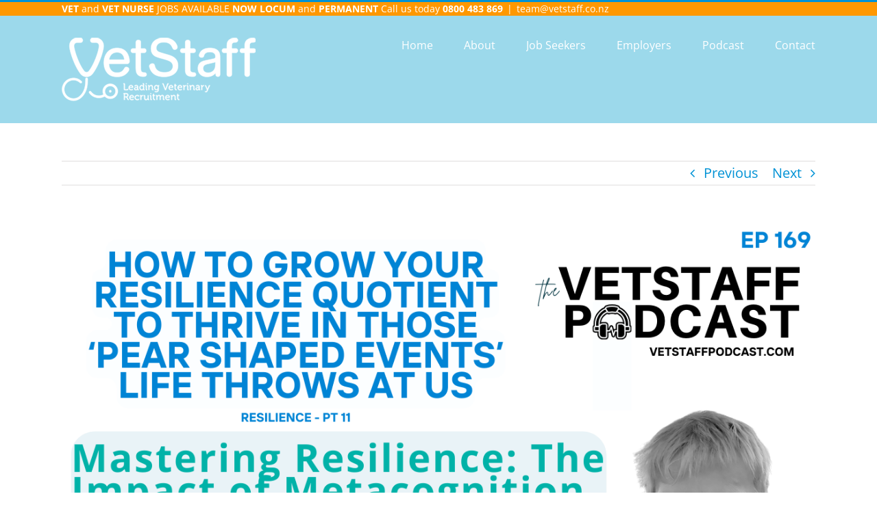

--- FILE ---
content_type: application/javascript
request_url: https://prism.app-us1.com/?a=90473644&u=https%3A%2F%2Fwww.vetstaff.co.nz%2Fmetacognition-journalling-reflection-resilience-building%2F
body_size: 126
content:
window.visitorGlobalObject=window.visitorGlobalObject||window.prismGlobalObject;window.visitorGlobalObject.setVisitorId('57fcd438-e57c-4715-87a1-ab76e28a1ad6', '90473644');window.visitorGlobalObject.setWhitelistedServices('', '90473644');

--- FILE ---
content_type: image/svg+xml; charset=utf-8
request_url: https://www.buzzsprout.com/player/wave/1?color=%23f0911d
body_size: 13531
content:
<svg width="1402" height="42" viewBox="0 0 1402 42" fill="none" xmlns="http://www.w3.org/2000/svg">
<path d="M0 21C1.10457 21 2 20.1046 2 19V12C2 11.4477 2.44772 11 3 11C3.55228 11 4 11.4477 4 12V30C4 30.5523 4.44772 31 5 31C5.55228 31 6 30.5523 6 30V20C6 19.4477 6.44772 19 7 19C7.55228 19 8 19.4477 8 20V22C8 22.5523 8.44772 23 9 23C9.55228 23 10 22.5523 10 22V8C10 7.44772 10.4477 7 11 7C11.5523 7 12 7.44772 12 8V34C12 34.5523 12.4477 35 13 35C13.5523 35 14 34.5523 14 34V2C14 1.44772 14.4477 1 15 1C15.5523 1 16 1.44772 16 2V40C16 40.5523 16.4477 41 17 41C17.5523 41 18 40.5523 18 40V5C18 4.44772 18.4477 4 19 4C19.5523 4 20 4.44772 20 5V37C20 37.5523 20.4477 38 21 38C21.5523 38 22 37.5523 22 37V15C22 14.4477 22.4477 14 23 14C23.5523 14 24 14.4477 24 15V27C24 27.5523 24.4477 28 25 28C25.5523 28 26 27.5523 26 27V9C26 8.44772 26.4477 8 27 8C27.5523 8 28 8.44772 28 9V33C28 33.5523 28.4477 34 29 34C29.5523 34 30 33.5523 30 33V12C30 11.4477 30.4477 11 31 11C31.5523 11 32 11.4477 32 12V30C32 30.5523 32.4477 31 33 31C33.5523 31 34 30.5523 34 30V4C34 3.44772 34.4477 3 35 3C35.5523 3 36 3.44772 36 4V38C36 38.5523 36.4477 39 37 39C37.5523 39 38 38.5523 38 38V2C38 1.44772 38.4477 1 39 1C39.5523 1 40 1.44772 40 2V40C40 40.5523 40.4477 41 41 41C41.5523 41 42 40.5523 42 40V17C42 16.4477 42.4477 16 43 16C43.5523 16 44 16.4477 44 17V25C44 25.5523 44.4477 26 45 26C45.5523 26 46 25.5523 46 25V14C46 13.4477 46.4477 13 47 13C47.5523 13 48 13.4477 48 14V28C48 28.5523 48.4477 29 49 29C49.5523 29 50 28.5523 50 28V12C50 11.4477 50.4477 11 51 11C51.5523 11 52 11.4477 52 12V30C52 30.5523 52.4477 31 53 31C53.5523 31 54 30.5523 54 30V2C54 1.44772 54.4477 1 55 1C55.5523 1 56 1.44772 56 2V40C56 40.5523 56.4477 41 57 41C57.5523 41 58 40.5523 58 40V2C58 1.44772 58.4477 1 59 1C59.5523 1 60 1.44772 60 2V40C60 40.5523 60.4477 41 61 41C61.5523 41 62 40.5523 62 40V5C62 4.44772 62.4477 4 63 4C63.5523 4 64 4.44772 64 5V37C64 37.5523 64.4477 38 65 38C65.5523 38 66 37.5523 66 37V9C66 8.44772 66.4477 8 67 8C67.5523 8 68 8.44772 68 9V33C68 33.5523 68.4477 34 69 34C69.5523 34 70 33.5523 70 33V15C70 14.4477 70.4477 14 71 14C71.5523 14 72 14.4477 72 15V27C72 27.5523 72.4477 28 73 28C73.5523 28 74 27.5523 74 27V9C74 8.44772 74.4477 8 75 8C75.5523 8 76 8.44772 76 9V33C76 33.5523 76.4477 34 77 34C77.5523 34 78 33.5523 78 33V3C78 2.44772 78.4477 2 79 2C79.5523 2 80 2.44772 80 3V39C80 39.5523 80.4477 40 81 40C81.5523 40 82 39.5523 82 39V5C82 4.44772 82.4477 4 83 4C83.5523 4 84 4.44772 84 5V37C84 37.5523 84.4477 38 85 38C85.5523 38 86 37.5523 86 37V6C86 5.44772 86.4477 5 87 5C87.5523 5 88 5.44772 88 6V36C88 36.5523 88.4477 37 89 37C89.5523 37 90 36.5523 90 36V12C90 11.4477 90.4477 11 91 11C91.5523 11 92 11.4477 92 12V30C92 30.5523 92.4477 31 93 31C93.5523 31 94 30.5523 94 30V7C94 6.44772 94.4477 6 95 6C95.5523 6 96 6.44772 96 7V35C96 35.5523 96.4477 36 97 36C97.5523 36 98 35.5523 98 35V12C98 11.4477 98.4477 11 99 11C99.5523 11 100 11.4477 100 12V30C100 30.5523 100.448 31 101 31C101.552 31 102 30.5523 102 30V20C102 19.4477 102.448 19 103 19C103.552 19 104 19.4477 104 20V22C104 22.5523 104.448 23 105 23C105.552 23 106 22.5523 106 22V9C106 8.44772 106.448 8 107 8C107.552 8 108 8.44772 108 9V33C108 33.5523 108.448 34 109 34C109.552 34 110 33.5523 110 33V5C110 4.44772 110.448 4 111 4C111.552 4 112 4.44772 112 5V37C112 37.5523 112.448 38 113 38C113.552 38 114 37.5523 114 37V2C114 1.44772 114.448 1 115 1C115.552 1 116 1.44772 116 2V40C116 40.5523 116.448 41 117 41C117.552 41 118 40.5523 118 40V5C118 4.44772 118.448 4 119 4C119.552 4 120 4.44772 120 5V37C120 37.5523 120.448 38 121 38C121.552 38 122 37.5523 122 37V2C122 1.44772 122.448 1 123 1C123.552 1 124 1.44772 124 2V40C124 40.5523 124.448 41 125 41C125.552 41 126 40.5523 126 40V12C126 11.4477 126.448 11 127 11C127.552 11 128 11.4477 128 12V30C128 30.5523 128.448 31 129 31C129.552 31 130 30.5523 130 30V7C130 6.44772 130.448 6 131 6C131.552 6 132 6.44772 132 7V35C132 35.5523 132.448 36 133 36C133.552 36 134 35.5523 134 35V9C134 8.44772 134.448 8 135 8C135.552 8 136 8.44772 136 9V33C136 33.5523 136.448 34 137 34C137.552 34 138 33.5523 138 33V2C138 1.44772 138.448 1 139 1C139.552 1 140 1.44772 140 2V40C140 40.5523 140.448 41 141 41C141.552 41 142 40.5523 142 40V2C142 1.44772 142.448 1 143 1C143.552 1 144 1.44772 144 2V40C144 40.5523 144.448 41 145 41C145.552 41 146 40.5523 146 40V14C146 13.4477 146.448 13 147 13C147.552 13 148 13.4477 148 14V28C148 28.5523 148.448 29 149 29C149.552 29 150 28.5523 150 28V9C150 8.44772 150.448 8 151 8C151.552 8 152 8.44772 152 9V33C152 33.5523 152.448 34 153 34C153.552 34 154 33.5523 154 33V7C154 6.44772 154.448 6 155 6C155.552 6 156 6.44772 156 7V35C156 35.5523 156.448 36 157 36C157.552 36 158 35.5523 158 35V4C158 3.44772 158.448 3 159 3C159.552 3 160 3.44772 160 4V38C160 38.5523 160.448 39 161 39C161.552 39 162 38.5523 162 38V14C162 13.4477 162.448 13 163 13C163.552 13 164 13.4477 164 14V28C164 28.5523 164.448 29 165 29C165.552 29 166 28.5523 166 28V2C166 1.44772 166.448 1 167 1C167.552 1 168 1.44772 168 2V40C168 40.5523 168.448 41 169 41C169.552 41 170 40.5523 170 40V4C170 3.44772 170.448 3 171 3C171.552 3 172 3.44772 172 4V38C172 38.5523 172.448 39 173 39C173.552 39 174 38.5523 174 38V19C174 18.4477 174.448 18 175 18C175.552 18 176 18.4477 176 19V23C176 23.5523 176.448 24 177 24C177.552 24 178 23.5523 178 23V15C178 14.4477 178.448 14 179 14C179.552 14 180 14.4477 180 15V27C180 27.5523 180.448 28 181 28C181.552 28 182 27.5523 182 27V10C182 9.44772 182.448 9 183 9C183.552 9 184 9.44772 184 10V32C184 32.5523 184.448 33 185 33C185.552 33 186 32.5523 186 32V9C186 8.44772 186.448 8 187 8C187.552 8 188 8.44772 188 9V33C188 33.5523 188.448 34 189 34C189.552 34 190 33.5523 190 33V9C190 8.44772 190.448 8 191 8C191.552 8 192 8.44772 192 9V33C192 33.5523 192.448 34 193 34C193.552 34 194 33.5523 194 33V5C194 4.44772 194.448 4 195 4C195.552 4 196 4.44772 196 5V37C196 37.5523 196.448 38 197 38C197.552 38 198 37.5523 198 37V14C198 13.4477 198.448 13 199 13C199.552 13 200 13.4477 200 14V27C200 27.5523 200.448 28 201 28C201.552 28 202 27.5523 202 27V5C202 4.44772 202.448 4 203 4C203.552 4 204 4.44772 204 5V37C204 37.5523 204.448 38 205 38C205.552 38 206 37.5523 206 37V10C206 9.44772 206.448 9 207 9C207.552 9 208 9.44772 208 10V32C208 32.5523 208.448 33 209 33C209.552 33 210 32.5523 210 32V10C210 9.44772 210.448 9 211 9C211.552 9 212 9.44772 212 10V32C212 32.5523 212.448 33 213 33C213.552 33 214 32.5523 214 32V6C214 5.44772 214.448 5 215 5C215.552 5 216 5.44772 216 6V36C216 36.5523 216.448 37 217 37C217.552 37 218 36.5523 218 36V20C218 19.4477 218.448 19 219 19C219.552 19 220 19.4477 220 20V22C220 22.5523 220.448 23 221 23C221.552 23 222 22.5523 222 22V12C222 11.4477 222.448 11 223 11C223.552 11 224 11.4477 224 12V30C224 30.5523 224.448 31 225 31C225.552 31 226 30.5523 226 30V4C226 3.44772 226.448 3 227 3C227.552 3 228 3.44772 228 4V38C228 38.5523 228.448 39 229 39C229.552 39 230 38.5523 230 38V19C230 18.4477 230.448 18 231 18C231.552 18 232 18.4477 232 19V23C232 23.5523 232.448 24 233 24C233.552 24 234 23.5523 234 23V14C234 13.4477 234.448 13 235 13C235.552 13 236 13.4477 236 14V28C236 28.5523 236.448 29 237 29C237.552 29 238 28.5523 238 28V9C238 8.44772 238.448 8 239 8C239.552 8 240 8.44772 240 9V33C240 33.5523 240.448 34 241 34C241.552 34 242 33.5523 242 33V3C242 2.44772 242.448 2 243 2C243.552 2 244 2.44772 244 3V39C244 39.5523 244.448 40 245 40C245.552 40 246 39.5523 246 39V2C246 1.44772 246.448 1 247 1C247.552 1 248 1.44772 248 2V40C248 40.5523 248.448 41 249 41C249.552 41 250 40.5523 250 40V3C250 2.44772 250.448 2 251 2C251.552 2 252 2.44772 252 3V39C252 39.5523 252.448 40 253 40C253.552 40 254 39.5523 254 39V5C254 4.44772 254.448 4 255 4C255.552 4 256 4.44772 256 5V37C256 37.5523 256.448 38 257 38C257.552 38 258 37.5523 258 37V8C258 7.44772 258.448 7 259 7C259.552 7 260 7.44772 260 8V34C260 34.5523 260.448 35 261 35C261.552 35 262 34.5523 262 34V2C262 1.44772 262.448 1 263 1C263.552 1 264 1.44772 264 2V40C264 40.5523 264.448 41 265 41C265.552 41 266 40.5523 266 40V8C266 7.44772 266.448 7 267 7C267.552 7 268 7.44772 268 8V34C268 34.5523 268.448 35 269 35C269.552 35 270 34.5523 270 34V2C270 1.44772 270.448 1 271 1C271.552 1 272 1.44772 272 2V40C272 40.5523 272.448 41 273 41C273.552 41 274 40.5523 274 40V6C274 5.44772 274.448 5 275 5C275.552 5 276 5.44772 276 6V36C276 36.5523 276.448 37 277 37C277.552 37 278 36.5523 278 36V8C278 7.44772 278.448 7 279 7C279.552 7 280 7.44772 280 8V34C280 34.5523 280.448 35 281 35C281.552 35 282 34.5523 282 34V17C282 16.4477 282.448 16 283 16C283.552 16 284 16.4477 284 17V25C284 25.5523 284.448 26 285 26C285.552 26 286 25.5523 286 25V7C286 6.44772 286.448 6 287 6C287.552 6 288 6.44772 288 7V35C288 35.5523 288.448 36 289 36C289.552 36 290 35.5523 290 35V17C290 16.4477 290.448 16 291 16C291.552 16 292 16.4477 292 17V25C292 25.5523 292.448 26 293 26C293.552 26 294 25.5523 294 25V12C294 11.4477 294.448 11 295 11C295.552 11 296 11.4477 296 12V30C296 30.5523 296.448 31 297 31C297.552 31 298 30.5523 298 30V12C298 11.4477 298.448 11 299 11C299.552 11 300 11.4477 300 12V30C300 30.5523 300.448 31 301 31C301.552 31 302 30.5523 302 30V4C302 3.44772 302.448 3 303 3C303.552 3 304 3.44772 304 4V38C304 38.5523 304.448 39 305 39C305.552 39 306 38.5523 306 38V4C306 3.44772 306.448 3 307 3C307.552 3 308 3.44772 308 4V38C308 38.5523 308.448 39 309 39C309.552 39 310 38.5523 310 38V9C310 8.44772 310.448 8 311 8C311.552 8 312 8.44772 312 9V33C312 33.5523 312.448 34 313 34C313.552 34 314 33.5523 314 33V7C314 6.44772 314.448 6 315 6C315.552 6 316 6.44772 316 7V35C316 35.5523 316.448 36 317 36C317.552 36 318 35.5523 318 35V14C318 13.4477 318.448 13 319 13C319.552 13 320 13.4477 320 14V28C320 28.5523 320.448 29 321 29C321.552 29 322 28.5523 322 28V5C322 4.44772 322.448 4 323 4C323.552 4 324 4.44772 324 5V37C324 37.5523 324.448 38 325 38C325.552 38 326 37.5523 326 37V8C326 7.44772 326.448 7 327 7C327.552 7 328 7.44772 328 8V34C328 34.5523 328.448 35 329 35C329.552 35 330 34.5523 330 34V10C330 9.44772 330.448 9 331 9C331.552 9 332 9.44772 332 10V32C332 32.5523 332.448 33 333 33C333.552 33 334 32.5523 334 32V5C334 4.44772 334.448 4 335 4C335.552 4 336 4.44772 336 5V37C336 37.5523 336.448 38 337 38C337.552 38 338 37.5523 338 37V17C338 16.4477 338.448 16 339 16C339.552 16 340 16.4477 340 17V25C340 25.5523 340.448 26 341 26C341.552 26 342 25.5523 342 25V14C342 13.4477 342.448 13 343 13C343.552 13 344 13.4477 344 14V28C344 28.5523 344.448 29 345 29C345.552 29 346 28.5523 346 28V9C346 8.44772 346.448 8 347 8C347.552 8 348 8.44772 348 9V33C348 33.5523 348.448 34 349 34C349.552 34 350 33.5523 350 33V2C350 1.44772 350.448 1 351 1C351.552 1 352 1.44772 352 2V40C352 40.5523 352.448 41 353 41C353.552 41 354 40.5523 354 40V12C354 11.4477 354.448 11 355 11C355.552 11 356 11.4477 356 12V30C356 30.5523 356.448 31 357 31C357.552 31 358 30.5523 358 30V7C358 6.44772 358.448 6 359 6C359.552 6 360 6.44772 360 7V35C360 35.5523 360.448 36 361 36C361.552 36 362 35.5523 362 35V9C362 8.44772 362.448 8 363 8C363.552 8 364 8.44772 364 9V33C364 33.5523 364.448 34 365 34C365.552 34 366 33.5523 366 33V3C366 2.44772 366.448 2 367 2C367.552 2 368 2.44772 368 3V39C368 39.5523 368.448 40 369 40C369.552 40 370 39.5523 370 39V10C370 9.44772 370.448 9 371 9C371.552 9 372 9.44772 372 10V32C372 32.5523 372.448 33 373 33C373.552 33 374 32.5523 374 32V3C374 2.44772 374.448 2 375 2C375.552 2 376 2.44772 376 3V39C376 39.5523 376.448 40 377 40C377.552 40 378 39.5523 378 39V4C378 3.44772 378.448 3 379 3C379.552 3 380 3.44772 380 4V38C380 38.5523 380.448 39 381 39C381.552 39 382 38.5523 382 38V14C382 13.4477 382.448 13 383 13C383.552 13 384 13.4477 384 14V28C384 28.5523 384.448 29 385 29C385.552 29 386 28.5523 386 28V7C386 6.44772 386.448 6 387 6C387.552 6 388 6.44772 388 7V35C388 35.5523 388.448 36 389 36C389.552 36 390 35.5523 390 35V12C390 11.4477 390.448 11 391 11C391.552 11 392 11.4477 392 12V30C392 30.5523 392.448 31 393 31C393.552 31 394 30.5523 394 30V3C394 2.44772 394.448 2 395 2C395.552 2 396 2.44772 396 3V39C396 39.5523 396.448 40 397 40C397.552 40 398 39.5523 398 39V12C398 11.4477 398.448 11 399 11C399.552 11 400 11.4477 400 12V30C400 30.5523 400.448 31 401 31C401.552 31 402 30.5523 402 30V5C402 4.44772 402.448 4 403 4C403.552 4 404 4.44772 404 5V37C404 37.5523 404.448 38 405 38C405.552 38 406 37.5523 406 37V20C406 19.4477 406.448 19 407 19C407.552 19 408 19.4477 408 20V22C408 22.5523 408.448 23 409 23C409.552 23 410 22.5523 410 22V9C410 8.44772 410.448 8 411 8C411.552 8 412 8.44772 412 9V33C412 33.5523 412.448 34 413 34C413.552 34 414 33.5523 414 33V21C414 20.4477 414.448 20 415 20C415.552 20 416 20.4477 416 21V22C416 22.5523 416.448 23 417 23C417.552 23 418 22.5523 418 22V6C418 5.44772 418.448 5 419 5C419.552 5 420 5.44772 420 6V36C420 36.5523 420.448 37 421 37C421.552 37 422 36.5523 422 36V12C422 11.4477 422.448 11 423 11C423.552 11 424 11.4477 424 12V30C424 30.5523 424.448 31 425 31C425.552 31 426 30.5523 426 30V16C426 15.4477 426.448 15 427 15C427.552 15 428 15.4477 428 16V26C428 26.5523 428.448 27 429 27C429.552 27 430 26.5523 430 26V20C430 19.4477 430.448 19 431 19C431.552 19 432 19.4477 432 20V22C432 22.5523 432.448 23 433 23C433.552 23 434 22.5523 434 22V16C434 15.4477 434.448 15 435 15C435.552 15 436 15.4477 436 16V26C436 26.5523 436.448 27 437 27C437.552 27 438 26.5523 438 26V12C438 11.4477 438.448 11 439 11C439.552 11 440 11.4477 440 12V30C440 30.5523 440.448 31 441 31C441.552 31 442 30.5523 442 30V7C442 6.44772 442.448 6 443 6C443.552 6 444 6.44772 444 7V35C444 35.5523 444.448 36 445 36C445.552 36 446 35.5523 446 35V2C446 1.44772 446.448 1 447 1C447.552 1 448 1.44772 448 2V40C448 40.5523 448.448 41 449 41C449.552 41 450 40.5523 450 40V7C450 6.44772 450.448 6 451 6C451.552 6 452 6.44772 452 7V35C452 35.5523 452.448 36 453 36C453.552 36 454 35.5523 454 35V12C454 11.4477 454.448 11 455 11C455.552 11 456 11.4477 456 12V30C456 30.5523 456.448 31 457 31C457.552 31 458 30.5523 458 30V17C458 16.4477 458.448 16 459 16C459.552 16 460 16.4477 460 17V25C460 25.5523 460.448 26 461 26C461.552 26 462 25.5523 462 25V12C462 11.4477 462.448 11 463 11C463.552 11 464 11.4477 464 12V30C464 30.5523 464.448 31 465 31C465.552 31 466 30.5523 466 30V17C466 16.4477 466.448 16 467 16C467.552 16 468 16.4477 468 17V25C468 25.5523 468.448 26 469 26C469.552 26 470 25.5523 470 25V5C470 4.44772 470.448 4 471 4C471.552 4 472 4.44772 472 5V37C472 37.5523 472.448 38 473 38C473.552 38 474 37.5523 474 37V18C474 17.4477 474.448 17 475 17C475.552 17 476 17.4477 476 18V24C476 24.5523 476.448 25 477 25C477.552 25 478 24.5523 478 24V7C478 6.44772 478.448 6 479 6C479.552 6 480 6.44772 480 7V35C480 35.5523 480.448 36 481 36C481.552 36 482 35.5523 482 35V2C482 1.44772 482.448 1 483 1C483.552 1 484 1.44772 484 2V40C484 40.5523 484.448 41 485 41C485.552 41 486 40.5523 486 40V9C486 8.44772 486.448 8 487 8C487.552 8 488 8.44772 488 9V33C488 33.5523 488.448 34 489 34C489.552 34 490 33.5523 490 33V5C490 4.44772 490.448 4 491 4C491.552 4 492 4.44772 492 5V37C492 37.5523 492.448 38 493 38C493.552 38 494 37.5523 494 37V15C494 14.4477 494.448 14 495 14C495.552 14 496 14.4477 496 15V27C496 27.5523 496.448 28 497 28C497.552 28 498 27.5523 498 27V7C498 6.44772 498.448 6 499 6C499.552 6 500 6.44772 500 7V35C500 35.5523 500.448 36 501 36C501.552 36 502 35.5523 502 35V6C502 5.44772 502.448 5 503 5C503.552 5 504 5.44772 504 6V36C504 36.5523 504.448 37 505 37C505.552 37 506 36.5523 506 36V19C506 18.4477 506.448 18 507 18C507.552 18 508 18.4477 508 19V23C508 23.5523 508.448 24 509 24C509.552 24 510 23.5523 510 23V9C510 8.44772 510.448 8 511 8C511.552 8 512 8.44772 512 9V33C512 33.5523 512.448 34 513 34C513.552 34 514 33.5523 514 33V5C514 4.44772 514.448 4 515 4C515.552 4 516 4.44772 516 5V37C516 37.5523 516.448 38 517 38C517.552 38 518 37.5523 518 37V2C518 1.44772 518.448 1 519 1C519.552 1 520 1.44772 520 2V40C520 40.5523 520.448 41 521 41C521.552 41 522 40.5523 522 40V15C522 14.4477 522.448 14 523 14C523.552 14 524 14.4477 524 15V27C524 27.5523 524.448 28 525 28C525.552 28 526 27.5523 526 27V2C526 1.44772 526.448 1 527 1C527.552 1 528 1.44772 528 2V40C528 40.5523 528.448 41 529 41C529.552 41 530 40.5523 530 40V12C530 11.4477 530.448 11 531 11C531.552 11 532 11.4477 532 12V30C532 30.5523 532.448 31 533 31C533.552 31 534 30.5523 534 30V6C534 5.44772 534.448 5 535 5C535.552 5 536 5.44772 536 6V36C536 36.5523 536.448 37 537 37C537.552 37 538 36.5523 538 36V4C538 3.44772 538.448 3 539 3C539.552 3 540 3.44772 540 4V38C540 38.5523 540.448 39 541 39C541.552 39 542 38.5523 542 38V2C542 1.44772 542.448 1 543 1C543.552 1 544 1.44772 544 2V40C544 40.5523 544.448 41 545 41C545.552 41 546 40.5523 546 40V5C546 4.44772 546.448 4 547 4C547.552 4 548 4.44772 548 5V37C548 37.5523 548.448 38 549 38C549.552 38 550 37.5523 550 37V10C550 9.44772 550.448 9 551 9C551.552 9 552 9.44772 552 10V32C552 32.5523 552.448 33 553 33C553.552 33 554 32.5523 554 32V14C554 13.4477 554.448 13 555 13C555.552 13 556 13.4477 556 14V28C556 28.5523 556.448 29 557 29C557.552 29 558 28.5523 558 28V7C558 6.44772 558.448 6 559 6C559.552 6 560 6.44772 560 7V35C560 35.5523 560.448 36 561 36C561.552 36 562 35.5523 562 35V18C562 17.4477 562.448 17 563 17C563.552 17 564 17.4477 564 18V24C564 24.5523 564.448 25 565 25C565.552 25 566 24.5523 566 24V8C566 7.44772 566.448 7 567 7C567.552 7 568 7.44772 568 8V34C568 34.5523 568.448 35 569 35C569.552 35 570 34.5523 570 34V3C570 2.44772 570.448 2 571 2C571.552 2 572 2.44772 572 3V39C572 39.5523 572.448 40 573 40C573.552 40 574 39.5523 574 39V12C574 11.4477 574.448 11 575 11C575.552 11 576 11.4477 576 12V30C576 30.5523 576.448 31 577 31C577.552 31 578 30.5523 578 30V7C578 6.44772 578.448 6 579 6C579.552 6 580 6.44772 580 7V35C580 35.5523 580.448 36 581 36C581.552 36 582 35.5523 582 35V4C582 3.44772 582.448 3 583 3C583.552 3 584 3.44772 584 4V38C584 38.5523 584.448 39 585 39C585.552 39 586 38.5523 586 38V20C586 19.4477 586.448 19 587 19C587.552 19 588 19.4477 588 20V22C588 22.5523 588.448 23 589 23C589.552 23 590 22.5523 590 22V16C590 15.4477 590.448 15 591 15C591.552 15 592 15.4477 592 16V26C592 26.5523 592.448 27 593 27C593.552 27 594 26.5523 594 26V8C594 7.44772 594.448 7 595 7C595.552 7 596 7.44772 596 8V34C596 34.5523 596.448 35 597 35C597.552 35 598 34.5523 598 34V3C598 2.44772 598.448 2 599 2C599.552 2 600 2.44772 600 3V39C600 39.5523 600.448 40 601 40C601.552 40 602 39.5523 602 39V2C602 1.44772 602.448 1 603 1C603.552 1 604 1.44772 604 2V40C604 40.5523 604.448 41 605 41C605.552 41 606 40.5523 606 40V3C606 2.44772 606.448 2 607 2C607.552 2 608 2.44772 608 3V39C608 39.5523 608.448 40 609 40C609.552 40 610 39.5523 610 39V6C610 5.44772 610.448 5 611 5C611.552 5 612 5.44772 612 6V36C612 36.5523 612.448 37 613 37C613.552 37 614 36.5523 614 36V12C614 11.4477 614.448 11 615 11C615.552 11 616 11.4477 616 12V30C616 30.5523 616.448 31 617 31C617.552 31 618 30.5523 618 30V7C618 6.44772 618.448 6 619 6C619.552 6 620 6.44772 620 7V35C620 35.5523 620.448 36 621 36C621.552 36 622 35.5523 622 35V3C622 2.44772 622.448 2 623 2C623.552 2 624 2.44772 624 3V39C624 39.5523 624.448 40 625 40C625.552 40 626 39.5523 626 39V17C626 16.4477 626.448 16 627 16C627.552 16 628 16.4477 628 17V25C628 25.5523 628.448 26 629 26C629.552 26 630 25.5523 630 25V6C630 5.44772 630.448 5 631 5C631.552 5 632 5.44772 632 6V36C632 36.5523 632.448 37 633 37C633.552 37 634 36.5523 634 36V12C634 11.4477 634.448 11 635 11C635.552 11 636 11.4477 636 12V30C636 30.5523 636.448 31 637 31C637.552 31 638 30.5523 638 30V4C638 3.44772 638.448 3 639 3C639.552 3 640 3.44772 640 4V38C640 38.5523 640.448 39 641 39C641.552 39 642 38.5523 642 38V2C642 1.44772 642.448 1 643 1C643.552 1 644 1.44772 644 2V40C644 40.5523 644.448 41 645 41C645.552 41 646 40.5523 646 40V12C646 11.4477 646.448 11 647 11C647.552 11 648 11.4477 648 12V30C648 30.5523 648.448 31 649 31C649.552 31 650 30.5523 650 30V5C650 4.44772 650.448 4 651 4C651.552 4 652 4.44772 652 5V37C652 37.5523 652.448 38 653 38C653.552 38 654 37.5523 654 37V15C654 14.4477 654.448 14 655 14C655.552 14 656 14.4477 656 15V27C656 27.5523 656.448 28 657 28C657.552 28 658 27.5523 658 27V10C658 9.44772 658.448 9 659 9C659.552 9 660 9.44772 660 10V32C660 32.5523 660.448 33 661 33C661.552 33 662 32.5523 662 32V5C662 4.44772 662.448 4 663 4C663.552 4 664 4.44772 664 5V37C664 37.5523 664.448 38 665 38C665.552 38 666 37.5523 666 37V5C666 4.44772 666.448 4 667 4C667.552 4 668 4.44772 668 5V37C668 37.5523 668.448 38 669 38C669.552 38 670 37.5523 670 37V8C670 7.44772 670.448 7 671 7C671.552 7 672 7.44772 672 8V34C672 34.5523 672.448 35 673 35C673.552 35 674 34.5523 674 34V11C674 10.4477 674.448 10 675 10C675.552 10 676 10.4477 676 11V31C676 31.5523 676.448 32 677 32C677.552 32 678 31.5523 678 31V9C678 8.44772 678.448 8 679 8C679.552 8 680 8.44772 680 9V33C680 33.5523 680.448 34 681 34C681.552 34 682 33.5523 682 33V2C682 1.44772 682.448 1 683 1C683.552 1 684 1.44772 684 2V40C684 40.5523 684.448 41 685 41C685.552 41 686 40.5523 686 40V19C686 18.4477 686.448 18 687 18C687.552 18 688 18.4477 688 19V23C688 23.5523 688.448 24 689 24C689.552 24 690 23.5523 690 23V15C690 14.4477 690.448 14 691 14C691.552 14 692 14.4477 692 15V27C692 27.5523 692.448 28 693 28C693.552 28 694 27.5523 694 27V9C694 8.44772 694.448 8 695 8C695.552 8 696 8.44772 696 9V33C696 33.5523 696.448 34 697 34C697.552 34 698 33.5523 698 33V4C698 3.44772 698.448 3 699 3C699.552 3 700 3.44772 700 4V37C700 37.5523 700.448 38 701 38C701.552 38 702 37.5523 702 37V4C702 3.44772 702.448 3 703 3C703.552 3 704 3.44772 704 4V33C704 33.5523 704.448 34 705 34C705.552 34 706 33.5523 706 33V9C706 8.44772 706.448 8 707 8C707.552 8 708 8.44772 708 9V27C708 27.5523 708.448 28 709 28C709.552 28 710 27.5523 710 27V15C710 14.4477 710.448 14 711 14C711.552 14 712 14.4477 712 15V23C712 23.5523 712.448 24 713 24C713.552 24 714 23.5523 714 23V19C714 18.4477 714.448 18 715 18C715.552 18 716 18.4477 716 19V40C716 40.5523 716.448 41 717 41C717.552 41 718 40.5523 718 40V2C718 1.44772 718.448 1 719 1C719.552 1 720 1.44772 720 2V33C720 33.5523 720.448 34 721 34C721.552 34 722 33.5523 722 33V9C722 8.44772 722.448 8 723 8C723.552 8 724 8.44772 724 9V31C724 31.5523 724.448 32 725 32C725.552 32 726 31.5523 726 31V11C726 10.4477 726.448 10 727 10C727.552 10 728 10.4477 728 11V34C728 34.5523 728.448 35 729 35C729.552 35 730 34.5523 730 34V8C730 7.44772 730.448 7 731 7C731.552 7 732 7.44772 732 8V37C732 37.5523 732.448 38 733 38C733.552 38 734 37.5523 734 37V5C734 4.44772 734.448 4 735 4C735.552 4 736 4.44772 736 5V37C736 37.5523 736.448 38 737 38C737.552 38 738 37.5523 738 37V5C738 4.44772 738.448 4 739 4C739.552 4 740 4.44772 740 5V32C740 32.5523 740.448 33 741 33C741.552 33 742 32.5523 742 32V10C742 9.44772 742.448 9 743 9C743.552 9 744 9.44772 744 10V27C744 27.5523 744.448 28 745 28C745.552 28 746 27.5523 746 27V15C746 14.4477 746.448 14 747 14C747.552 14 748 14.4477 748 15V37C748 37.5523 748.448 38 749 38C749.552 38 750 37.5523 750 37V5C750 4.44772 750.448 4 751 4C751.552 4 752 4.44772 752 5V30C752 30.5523 752.448 31 753 31C753.552 31 754 30.5523 754 30V12C754 11.4477 754.448 11 755 11C755.552 11 756 11.4477 756 12V40C756 40.5523 756.448 41 757 41C757.552 41 758 40.5523 758 40V2C758 1.44772 758.448 1 759 1C759.552 1 760 1.44772 760 2V38C760 38.5523 760.448 39 761 39C761.552 39 762 38.5523 762 38V4C762 3.44772 762.448 3 763 3C763.552 3 764 3.44772 764 4V30C764 30.5523 764.448 31 765 31C765.552 31 766 30.5523 766 30V12C766 11.4477 766.448 11 767 11C767.552 11 768 11.4477 768 12V36C768 36.5523 768.448 37 769 37C769.552 37 770 36.5523 770 36V6C770 5.44772 770.448 5 771 5C771.552 5 772 5.44772 772 6V25C772 25.5523 772.448 26 773 26C773.552 26 774 25.5523 774 25V17C774 16.4477 774.448 16 775 16C775.552 16 776 16.4477 776 17V39C776 39.5523 776.448 40 777 40C777.552 40 778 39.5523 778 39V3C778 2.44772 778.448 2 779 2C779.552 2 780 2.44772 780 3V35C780 35.5523 780.448 36 781 36C781.552 36 782 35.5523 782 35V7C782 6.44772 782.448 6 783 6C783.552 6 784 6.44772 784 7V30C784 30.5523 784.448 31 785 31C785.552 31 786 30.5523 786 30V12C786 11.4477 786.448 11 787 11C787.552 11 788 11.4477 788 12V36C788 36.5523 788.448 37 789 37C789.552 37 790 36.5523 790 36V6C790 5.44772 790.448 5 791 5C791.552 5 792 5.44772 792 6V39C792 39.5523 792.448 40 793 40C793.552 40 794 39.5523 794 39V3C794 2.44772 794.448 2 795 2C795.552 2 796 2.44772 796 3V40C796 40.5523 796.448 41 797 41C797.552 41 798 40.5523 798 40V2C798 1.44772 798.448 1 799 1C799.552 1 800 1.44772 800 2V39C800 39.5523 800.448 40 801 40C801.552 40 802 39.5523 802 39V3C802 2.44772 802.448 2 803 2C803.552 2 804 2.44772 804 3V34C804 34.5523 804.448 35 805 35C805.552 35 806 34.5523 806 34V8C806 7.44772 806.448 7 807 7C807.552 7 808 7.44772 808 8V26C808 26.5523 808.448 27 809 27C809.552 27 810 26.5523 810 26V16C810 15.4477 810.448 15 811 15C811.552 15 812 15.4477 812 16V22C812 22.5523 812.448 23 813 23C813.552 23 814 22.5523 814 22V20C814 19.4477 814.448 19 815 19C815.552 19 816 19.4477 816 20V38C816 38.5523 816.448 39 817 39C817.552 39 818 38.5523 818 38V4C818 3.44772 818.448 3 819 3C819.552 3 820 3.44772 820 4V35C820 35.5523 820.448 36 821 36C821.552 36 822 35.5523 822 35V7C822 6.44772 822.448 6 823 6C823.552 6 824 6.44772 824 7V30C824 30.5523 824.448 31 825 31C825.552 31 826 30.5523 826 30V12C826 11.4477 826.448 11 827 11C827.552 11 828 11.4477 828 12V39C828 39.5523 828.448 40 829 40C829.552 40 830 39.5523 830 39V3C830 2.44772 830.448 2 831 2C831.552 2 832 2.44772 832 3V34C832 34.5523 832.448 35 833 35C833.552 35 834 34.5523 834 34V8C834 7.44772 834.448 7 835 7C835.552 7 836 7.44772 836 8V24C836 24.5523 836.448 25 837 25C837.552 25 838 24.5523 838 24V18C838 17.4477 838.448 17 839 17C839.552 17 840 17.4477 840 18V35C840 35.5523 840.448 36 841 36C841.552 36 842 35.5523 842 35V7C842 6.44772 842.448 6 843 6C843.552 6 844 6.44772 844 7V28C844 28.5523 844.448 29 845 29C845.552 29 846 28.5523 846 28V14C846 13.4477 846.448 13 847 13C847.552 13 848 13.4477 848 14V32C848 32.5523 848.448 33 849 33C849.552 33 850 32.5523 850 32V10C850 9.44772 850.448 9 851 9C851.552 9 852 9.44772 852 10V37C852 37.5523 852.448 38 853 38C853.552 38 854 37.5523 854 37V5C854 4.44772 854.448 4 855 4C855.552 4 856 4.44772 856 5V40C856 40.5523 856.448 41 857 41C857.552 41 858 40.5523 858 40V2C858 1.44772 858.448 1 859 1C859.552 1 860 1.44772 860 2V38C860 38.5523 860.448 39 861 39C861.552 39 862 38.5523 862 38V4C862 3.44772 862.448 3 863 3C863.552 3 864 3.44772 864 4V36C864 36.5523 864.448 37 865 37C865.552 37 866 36.5523 866 36V6C866 5.44772 866.448 5 867 5C867.552 5 868 5.44772 868 6V30C868 30.5523 868.448 31 869 31C869.552 31 870 30.5523 870 30V12C870 11.4477 870.448 11 871 11C871.552 11 872 11.4477 872 12V40C872 40.5523 872.448 41 873 41C873.552 41 874 40.5523 874 40V2C874 1.44772 874.448 1 875 1C875.552 1 876 1.44772 876 2V27C876 27.5523 876.448 28 877 28C877.552 28 878 27.5523 878 27V15C878 14.4477 878.448 14 879 14C879.552 14 880 14.4477 880 15V40C880 40.5523 880.448 41 881 41C881.552 41 882 40.5523 882 40V2C882 1.44772 882.448 1 883 1C883.552 1 884 1.44772 884 2V37C884 37.5523 884.448 38 885 38C885.552 38 886 37.5523 886 37V5C886 4.44772 886.448 4 887 4C887.552 4 888 4.44772 888 5V33C888 33.5523 888.448 34 889 34C889.552 34 890 33.5523 890 33V9C890 8.44772 890.448 8 891 8C891.552 8 892 8.44772 892 9V23C892 23.5523 892.448 24 893 24C893.552 24 894 23.5523 894 23V19C894 18.4477 894.448 18 895 18C895.552 18 896 18.4477 896 19V36C896 36.5523 896.448 37 897 37C897.552 37 898 36.5523 898 36V6C898 5.44772 898.448 5 899 5C899.552 5 900 5.44772 900 6V35C900 35.5523 900.448 36 901 36C901.552 36 902 35.5523 902 35V7C902 6.44772 902.448 6 903 6C903.552 6 904 6.44772 904 7V27C904 27.5523 904.448 28 905 28C905.552 28 906 27.5523 906 27V15C906 14.4477 906.448 14 907 14C907.552 14 908 14.4477 908 15V37C908 37.5523 908.448 38 909 38C909.552 38 910 37.5523 910 37V5C910 4.44772 910.448 4 911 4C911.552 4 912 4.44772 912 5V33C912 33.5523 912.448 34 913 34C913.552 34 914 33.5523 914 33V9C914 8.44772 914.448 8 915 8C915.552 8 916 8.44772 916 9V40C916 40.5523 916.448 41 917 41C917.552 41 918 40.5523 918 40V2C918 1.44772 918.448 1 919 1C919.552 1 920 1.44772 920 2V35C920 35.5523 920.448 36 921 36C921.552 36 922 35.5523 922 35V7C922 6.44772 922.448 6 923 6C923.552 6 924 6.44772 924 7V24C924 24.5523 924.448 25 925 25C925.552 25 926 24.5523 926 24V18C926 17.4477 926.448 17 927 17C927.552 17 928 17.4477 928 18V37C928 37.5523 928.448 38 929 38C929.552 38 930 37.5523 930 37V5C930 4.44772 930.448 4 931 4C931.552 4 932 4.44772 932 5V25C932 25.5523 932.448 26 933 26C933.552 26 934 25.5523 934 25V17C934 16.4477 934.448 16 935 16C935.552 16 936 16.4477 936 17V30C936 30.5523 936.448 31 937 31C937.552 31 938 30.5523 938 30V12C938 11.4477 938.448 11 939 11C939.552 11 940 11.4477 940 12V25C940 25.5523 940.448 26 941 26C941.552 26 942 25.5523 942 25V17C942 16.4477 942.448 16 943 16C943.552 16 944 16.4477 944 17V30C944 30.5523 944.448 31 945 31C945.552 31 946 30.5523 946 30V12C946 11.4477 946.448 11 947 11C947.552 11 948 11.4477 948 12V35C948 35.5523 948.448 36 949 36C949.552 36 950 35.5523 950 35V7C950 6.44772 950.448 6 951 6C951.552 6 952 6.44772 952 7V40C952 40.5523 952.448 41 953 41C953.552 41 954 40.5523 954 40V2C954 1.44772 954.448 1 955 1C955.552 1 956 1.44772 956 2V35C956 35.5523 956.448 36 957 36C957.552 36 958 35.5523 958 35V7C958 6.44772 958.448 6 959 6C959.552 6 960 6.44772 960 7V30C960 30.5523 960.448 31 961 31C961.552 31 962 30.5523 962 30V12C962 11.4477 962.448 11 963 11C963.552 11 964 11.4477 964 12V26C964 26.5523 964.448 27 965 27C965.552 27 966 26.5523 966 26V16C966 15.4477 966.448 15 967 15C967.552 15 968 15.4477 968 16V22C968 22.5523 968.448 23 969 23C969.552 23 970 22.5523 970 22V20C970 19.4477 970.448 19 971 19C971.552 19 972 19.4477 972 20V26C972 26.5523 972.448 27 973 27C973.552 27 974 26.5523 974 26V16C974 15.4477 974.448 15 975 15C975.552 15 976 15.4477 976 16V30C976 30.5523 976.448 31 977 31C977.552 31 978 30.5523 978 30V12C978 11.4477 978.448 11 979 11C979.552 11 980 11.4477 980 12V36C980 36.5523 980.448 37 981 37C981.552 37 982 36.5523 982 36V6C982 5.44772 982.448 5 983 5C983.552 5 984 5.44772 984 6V22C984 22.5523 984.448 23 985 23C985.552 23 986 22.5523 986 22V21C986 20.4477 986.448 20 987 20C987.552 20 988 20.4477 988 21V33C988 33.5523 988.448 34 989 34C989.552 34 990 33.5523 990 33V9C990 8.44772 990.448 8 991 8C991.552 8 992 8.44772 992 9V22C992 22.5523 992.448 23 993 23C993.552 23 994 22.5523 994 22V20C994 19.4477 994.448 19 995 19C995.552 19 996 19.4477 996 20V37C996 37.5523 996.448 38 997 38C997.552 38 998 37.5523 998 37V5C998 4.44772 998.448 4 999 4C999.552 4 1000 4.44772 1000 5V30C1000 30.5523 1000.45 31 1001 31C1001.55 31 1002 30.5523 1002 30V12C1002 11.4477 1002.45 11 1003 11C1003.55 11 1004 11.4477 1004 12V39C1004 39.5523 1004.45 40 1005 40C1005.55 40 1006 39.5523 1006 39V3C1006 2.44772 1006.45 2 1007 2C1007.55 2 1008 2.44772 1008 3V30C1008 30.5523 1008.45 31 1009 31C1009.55 31 1010 30.5523 1010 30V12C1010 11.4477 1010.45 11 1011 11C1011.55 11 1012 11.4477 1012 12V35C1012 35.5523 1012.45 36 1013 36C1013.55 36 1014 35.5523 1014 35V7C1014 6.44772 1014.45 6 1015 6C1015.55 6 1016 6.44772 1016 7V28C1016 28.5523 1016.45 29 1017 29C1017.55 29 1018 28.5523 1018 28V14C1018 13.4477 1018.45 13 1019 13C1019.55 13 1020 13.4477 1020 14V38C1020 38.5523 1020.45 39 1021 39C1021.55 39 1022 38.5523 1022 38V4C1022 3.44772 1022.45 3 1023 3C1023.55 3 1024 3.44772 1024 4V39C1024 39.5523 1024.45 40 1025 40C1025.55 40 1026 39.5523 1026 39V3C1026 2.44772 1026.45 2 1027 2C1027.55 2 1028 2.44772 1028 3V32C1028 32.5523 1028.45 33 1029 33C1029.55 33 1030 32.5523 1030 32V10C1030 9.44772 1030.45 9 1031 9C1031.55 9 1032 9.44772 1032 10V39C1032 39.5523 1032.45 40 1033 40C1033.55 40 1034 39.5523 1034 39V3C1034 2.44772 1034.45 2 1035 2C1035.55 2 1036 2.44772 1036 3V33C1036 33.5523 1036.45 34 1037 34C1037.55 34 1038 33.5523 1038 33V9C1038 8.44772 1038.45 8 1039 8C1039.55 8 1040 8.44772 1040 9V35C1040 35.5523 1040.45 36 1041 36C1041.55 36 1042 35.5523 1042 35V7C1042 6.44772 1042.45 6 1043 6C1043.55 6 1044 6.44772 1044 7V30C1044 30.5523 1044.45 31 1045 31C1045.55 31 1046 30.5523 1046 30V12C1046 11.4477 1046.45 11 1047 11C1047.55 11 1048 11.4477 1048 12V40C1048 40.5523 1048.45 41 1049 41C1049.55 41 1050 40.5523 1050 40V2C1050 1.44772 1050.45 1 1051 1C1051.55 1 1052 1.44772 1052 2V33C1052 33.5523 1052.45 34 1053 34C1053.55 34 1054 33.5523 1054 33V9C1054 8.44772 1054.45 8 1055 8C1055.55 8 1056 8.44772 1056 9V28C1056 28.5523 1056.45 29 1057 29C1057.55 29 1058 28.5523 1058 28V14C1058 13.4477 1058.45 13 1059 13C1059.55 13 1060 13.4477 1060 14V25C1060 25.5523 1060.45 26 1061 26C1061.55 26 1062 25.5523 1062 25V17C1062 16.4477 1062.45 16 1063 16C1063.55 16 1064 16.4477 1064 17V37C1064 37.5523 1064.45 38 1065 38C1065.55 38 1066 37.5523 1066 37V5C1066 4.44772 1066.45 4 1067 4C1067.55 4 1068 4.44772 1068 5V32C1068 32.5523 1068.45 33 1069 33C1069.55 33 1070 32.5523 1070 32V10C1070 9.44772 1070.45 9 1071 9C1071.55 9 1072 9.44772 1072 10V34C1072 34.5523 1072.45 35 1073 35C1073.55 35 1074 34.5523 1074 34V8C1074 7.44772 1074.45 7 1075 7C1075.55 7 1076 7.44772 1076 8V37C1076 37.5523 1076.45 38 1077 38C1077.55 38 1078 37.5523 1078 37V5C1078 4.44772 1078.45 4 1079 4C1079.55 4 1080 4.44772 1080 5V28C1080 28.5523 1080.45 29 1081 29C1081.55 29 1082 28.5523 1082 28V14C1082 13.4477 1082.45 13 1083 13C1083.55 13 1084 13.4477 1084 14V35C1084 35.5523 1084.45 36 1085 36C1085.55 36 1086 35.5523 1086 35V7C1086 6.44772 1086.45 6 1087 6C1087.55 6 1088 6.44772 1088 7V33C1088 33.5523 1088.45 34 1089 34C1089.55 34 1090 33.5523 1090 33V9C1090 8.44772 1090.45 8 1091 8C1091.55 8 1092 8.44772 1092 9V38C1092 38.5523 1092.45 39 1093 39C1093.55 39 1094 38.5523 1094 38V4C1094 3.44772 1094.45 3 1095 3C1095.55 3 1096 3.44772 1096 4V38C1096 38.5523 1096.45 39 1097 39C1097.55 39 1098 38.5523 1098 38V4C1098 3.44772 1098.45 3 1099 3C1099.55 3 1100 3.44772 1100 4V30C1100 30.5523 1100.45 31 1101 31C1101.55 31 1102 30.5523 1102 30V12C1102 11.4477 1102.45 11 1103 11C1103.55 11 1104 11.4477 1104 12V30C1104 30.5523 1104.45 31 1105 31C1105.55 31 1106 30.5523 1106 30V12C1106 11.4477 1106.45 11 1107 11C1107.55 11 1108 11.4477 1108 12V25C1108 25.5523 1108.45 26 1109 26C1109.55 26 1110 25.5523 1110 25V17C1110 16.4477 1110.45 16 1111 16C1111.55 16 1112 16.4477 1112 17V35C1112 35.5523 1112.45 36 1113 36C1113.55 36 1114 35.5523 1114 35V7C1114 6.44772 1114.45 6 1115 6C1115.55 6 1116 6.44772 1116 7V25C1116 25.5523 1116.45 26 1117 26C1117.55 26 1118 25.5523 1118 25V17C1118 16.4477 1118.45 16 1119 16C1119.55 16 1120 16.4477 1120 17V34C1120 34.5523 1120.45 35 1121 35C1121.55 35 1122 34.5523 1122 34V8C1122 7.44772 1122.45 7 1123 7C1123.55 7 1124 7.44772 1124 8V36C1124 36.5523 1124.45 37 1125 37C1125.55 37 1126 36.5523 1126 36V6C1126 5.44772 1126.45 5 1127 5C1127.55 5 1128 5.44772 1128 6V40C1128 40.5523 1128.45 41 1129 41C1129.55 41 1130 40.5523 1130 40V2C1130 1.44772 1130.45 1 1131 1C1131.55 1 1132 1.44772 1132 2V34C1132 34.5523 1132.45 35 1133 35C1133.55 35 1134 34.5523 1134 34V8C1134 7.44772 1134.45 7 1135 7C1135.55 7 1136 7.44772 1136 8V40C1136 40.5523 1136.45 41 1137 41C1137.55 41 1138 40.5523 1138 40V2C1138 1.44772 1138.45 1 1139 1C1139.55 1 1140 1.44772 1140 2V34C1140 34.5523 1140.45 35 1141 35C1141.55 35 1142 34.5523 1142 34V8C1142 7.44772 1142.45 7 1143 7C1143.55 7 1144 7.44772 1144 8V37C1144 37.5523 1144.45 38 1145 38C1145.55 38 1146 37.5523 1146 37V5C1146 4.44772 1146.45 4 1147 4C1147.55 4 1148 4.44772 1148 5V39C1148 39.5523 1148.45 40 1149 40C1149.55 40 1150 39.5523 1150 39V3C1150 2.44772 1150.45 2 1151 2C1151.55 2 1152 2.44772 1152 3V40C1152 40.5523 1152.45 41 1153 41C1153.55 41 1154 40.5523 1154 40V2C1154 1.44772 1154.45 1 1155 1C1155.55 1 1156 1.44772 1156 2V39C1156 39.5523 1156.45 40 1157 40C1157.55 40 1158 39.5523 1158 39V3C1158 2.44772 1158.45 2 1159 2C1159.55 2 1160 2.44772 1160 3V33C1160 33.5523 1160.45 34 1161 34C1161.55 34 1162 33.5523 1162 33V9C1162 8.44772 1162.45 8 1163 8C1163.55 8 1164 8.44772 1164 9V28C1164 28.5523 1164.45 29 1165 29C1165.55 29 1166 28.5523 1166 28V14C1166 13.4477 1166.45 13 1167 13C1167.55 13 1168 13.4477 1168 14V23C1168 23.5523 1168.45 24 1169 24C1169.55 24 1170 23.5523 1170 23V19C1170 18.4477 1170.45 18 1171 18C1171.55 18 1172 18.4477 1172 19V38C1172 38.5523 1172.45 39 1173 39C1173.55 39 1174 38.5523 1174 38V4C1174 3.44772 1174.45 3 1175 3C1175.55 3 1176 3.44772 1176 4V30C1176 30.5523 1176.45 31 1177 31C1177.55 31 1178 30.5523 1178 30V12C1178 11.4477 1178.45 11 1179 11C1179.55 11 1180 11.4477 1180 12V22C1180 22.5523 1180.45 23 1181 23C1181.55 23 1182 22.5523 1182 22V20C1182 19.4477 1182.45 19 1183 19C1183.55 19 1184 19.4477 1184 20V36C1184 36.5523 1184.45 37 1185 37C1185.55 37 1186 36.5523 1186 36V6C1186 5.44772 1186.45 5 1187 5C1187.55 5 1188 5.44772 1188 6V32C1188 32.5523 1188.45 33 1189 33C1189.55 33 1190 32.5523 1190 32V10C1190 9.44772 1190.45 9 1191 9C1191.55 9 1192 9.44772 1192 10V32C1192 32.5523 1192.45 33 1193 33C1193.55 33 1194 32.5523 1194 32V10C1194 9.44772 1194.45 9 1195 9C1195.55 9 1196 9.44772 1196 10V37C1196 37.5523 1196.45 38 1197 38C1197.55 38 1198 37.5523 1198 37V5C1198 4.44772 1198.45 4 1199 4C1199.55 4 1200 4.44772 1200 5V27C1200 27.5523 1200.45 28 1201 28C1201.55 28 1202 27.5523 1202 27V14C1202 13.4477 1202.45 13 1203 13C1203.55 13 1204 13.4477 1204 14V37C1204 37.5523 1204.45 38 1205 38C1205.55 38 1206 37.5523 1206 37V5C1206 4.44772 1206.45 4 1207 4C1207.55 4 1208 4.44772 1208 5V33C1208 33.5523 1208.45 34 1209 34C1209.55 34 1210 33.5523 1210 33V9C1210 8.44772 1210.45 8 1211 8C1211.55 8 1212 8.44772 1212 9V33C1212 33.5523 1212.45 34 1213 34C1213.55 34 1214 33.5523 1214 33V9C1214 8.44772 1214.45 8 1215 8C1215.55 8 1216 8.44772 1216 9V32C1216 32.5523 1216.45 33 1217 33C1217.55 33 1218 32.5523 1218 32V10C1218 9.44772 1218.45 9 1219 9C1219.55 9 1220 9.44772 1220 10V27C1220 27.5523 1220.45 28 1221 28C1221.55 28 1222 27.5523 1222 27V15C1222 14.4477 1222.45 14 1223 14C1223.55 14 1224 14.4477 1224 15V23C1224 23.5523 1224.45 24 1225 24C1225.55 24 1226 23.5523 1226 23V19C1226 18.4477 1226.45 18 1227 18C1227.55 18 1228 18.4477 1228 19V38C1228 38.5523 1228.45 39 1229 39C1229.55 39 1230 38.5523 1230 38V4C1230 3.44772 1230.45 3 1231 3C1231.55 3 1232 3.44772 1232 4V40C1232 40.5523 1232.45 41 1233 41C1233.55 41 1234 40.5523 1234 40V2C1234 1.44772 1234.45 1 1235 1C1235.55 1 1236 1.44772 1236 2V28C1236 28.5523 1236.45 29 1237 29C1237.55 29 1238 28.5523 1238 28V14C1238 13.4477 1238.45 13 1239 13C1239.55 13 1240 13.4477 1240 14V38C1240 38.5523 1240.45 39 1241 39C1241.55 39 1242 38.5523 1242 38V4C1242 3.44772 1242.45 3 1243 3C1243.55 3 1244 3.44772 1244 4V35C1244 35.5523 1244.45 36 1245 36C1245.55 36 1246 35.5523 1246 35V7C1246 6.44772 1246.45 6 1247 6C1247.55 6 1248 6.44772 1248 7V33C1248 33.5523 1248.45 34 1249 34C1249.55 34 1250 33.5523 1250 33V9C1250 8.44772 1250.45 8 1251 8C1251.55 8 1252 8.44772 1252 9V28C1252 28.5523 1252.45 29 1253 29C1253.55 29 1254 28.5523 1254 28V14C1254 13.4477 1254.45 13 1255 13C1255.55 13 1256 13.4477 1256 14V40C1256 40.5523 1256.45 41 1257 41C1257.55 41 1258 40.5523 1258 40V2C1258 1.44772 1258.45 1 1259 1C1259.55 1 1260 1.44772 1260 2V40C1260 40.5523 1260.45 41 1261 41C1261.55 41 1262 40.5523 1262 40V2C1262 1.44772 1262.45 1 1263 1C1263.55 1 1264 1.44772 1264 2V33C1264 33.5523 1264.45 34 1265 34C1265.55 34 1266 33.5523 1266 33V9C1266 8.44772 1266.45 8 1267 8C1267.55 8 1268 8.44772 1268 9V35C1268 35.5523 1268.45 36 1269 36C1269.55 36 1270 35.5523 1270 35V7C1270 6.44772 1270.45 6 1271 6C1271.55 6 1272 6.44772 1272 7V30C1272 30.5523 1272.45 31 1273 31C1273.55 31 1274 30.5523 1274 30V12C1274 11.4477 1274.45 11 1275 11C1275.55 11 1276 11.4477 1276 12V40C1276 40.5523 1276.45 41 1277 41C1277.55 41 1278 40.5523 1278 40V2C1278 1.44772 1278.45 1 1279 1C1279.55 1 1280 1.44772 1280 2V37C1280 37.5523 1280.45 38 1281 38C1281.55 38 1282 37.5523 1282 37V5C1282 4.44772 1282.45 4 1283 4C1283.55 4 1284 4.44772 1284 5V40C1284 40.5523 1284.45 41 1285 41C1285.55 41 1286 40.5523 1286 40V2C1286 1.44772 1286.45 1 1287 1C1287.55 1 1288 1.44772 1288 2V37C1288 37.5523 1288.45 38 1289 38C1289.55 38 1290 37.5523 1290 37V5C1290 4.44772 1290.45 4 1291 4C1291.55 4 1292 4.44772 1292 5V33C1292 33.5523 1292.45 34 1293 34C1293.55 34 1294 33.5523 1294 33V9C1294 8.44772 1294.45 8 1295 8C1295.55 8 1296 8.44772 1296 9V22C1296 22.5523 1296.45 23 1297 23C1297.55 23 1298 22.5523 1298 22V20C1298 19.4477 1298.45 19 1299 19C1299.55 19 1300 19.4477 1300 20V30C1300 30.5523 1300.45 31 1301 31C1301.55 31 1302 30.5523 1302 30V12C1302 11.4477 1302.45 11 1303 11C1303.55 11 1304 11.4477 1304 12V35C1304 35.5523 1304.45 36 1305 36C1305.55 36 1306 35.5523 1306 35V7C1306 6.44772 1306.45 6 1307 6C1307.55 6 1308 6.44772 1308 7V30C1308 30.5523 1308.45 31 1309 31C1309.55 31 1310 30.5523 1310 30V12C1310 11.4477 1310.45 11 1311 11C1311.55 11 1312 11.4477 1312 12V36C1312 36.5523 1312.45 37 1313 37C1313.55 37 1314 36.5523 1314 36V6C1314 5.44772 1314.45 5 1315 5C1315.55 5 1316 5.44772 1316 6V37C1316 37.5523 1316.45 38 1317 38C1317.55 38 1318 37.5523 1318 37V5C1318 4.44772 1318.45 4 1319 4C1319.55 4 1320 4.44772 1320 5V39C1320 39.5523 1320.45 40 1321 40C1321.55 40 1322 39.5523 1322 39V3C1322 2.44772 1322.45 2 1323 2C1323.55 2 1324 2.44772 1324 3V33C1324 33.5523 1324.45 34 1325 34C1325.55 34 1326 33.5523 1326 33V9C1326 8.44772 1326.45 8 1327 8C1327.55 8 1328 8.44772 1328 9V27C1328 27.5523 1328.45 28 1329 28C1329.55 28 1330 27.5523 1330 27V15C1330 14.4477 1330.45 14 1331 14C1331.55 14 1332 14.4477 1332 15V33C1332 33.5523 1332.45 34 1333 34C1333.55 34 1334 33.5523 1334 33V9C1334 8.44772 1334.45 8 1335 8C1335.55 8 1336 8.44772 1336 9V37C1336 37.5523 1336.45 38 1337 38C1337.55 38 1338 37.5523 1338 37V5C1338 4.44772 1338.45 4 1339 4C1339.55 4 1340 4.44772 1340 5V40C1340 40.5523 1340.45 41 1341 41C1341.55 41 1342 40.5523 1342 40V2C1342 1.44772 1342.45 1 1343 1C1343.55 1 1344 1.44772 1344 2V40C1344 40.5523 1344.45 41 1345 41C1345.55 41 1346 40.5523 1346 40V2C1346 1.44772 1346.45 1 1347 1C1347.55 1 1348 1.44772 1348 2V30C1348 30.5523 1348.45 31 1349 31C1349.55 31 1350 30.5523 1350 30V12C1350 11.4477 1350.45 11 1351 11C1351.55 11 1352 11.4477 1352 12V28C1352 28.5523 1352.45 29 1353 29C1353.55 29 1354 28.5523 1354 28V14C1354 13.4477 1354.45 13 1355 13C1355.55 13 1356 13.4477 1356 14V25C1356 25.5523 1356.45 26 1357 26C1357.55 26 1358 25.5523 1358 25V17C1358 16.4477 1358.45 16 1359 16C1359.55 16 1360 16.4477 1360 17V40C1360 40.5523 1360.45 41 1361 41C1361.55 41 1362 40.5523 1362 40V2C1362 1.44772 1362.45 1 1363 1C1363.55 1 1364 1.44772 1364 2V38C1364 38.5523 1364.45 39 1365 39C1365.55 39 1366 38.5523 1366 38V4C1366 3.44772 1366.45 3 1367 3C1367.55 3 1368 3.44772 1368 4V30C1368 30.5523 1368.45 31 1369 31C1369.55 31 1370 30.5523 1370 30V12C1370 11.4477 1370.45 11 1371 11C1371.55 11 1372 11.4477 1372 12V33C1372 33.5523 1372.45 34 1373 34C1373.55 34 1374 33.5523 1374 33V9C1374 8.44772 1374.45 8 1375 8C1375.55 8 1376 8.44772 1376 9V27C1376 27.5523 1376.45 28 1377 28C1377.55 28 1378 27.5523 1378 27V15C1378 14.4477 1378.45 14 1379 14C1379.55 14 1380 14.4477 1380 15V37C1380 37.5523 1380.45 38 1381 38C1381.55 38 1382 37.5523 1382 37V5C1382 4.44772 1382.45 4 1383 4C1383.55 4 1384 4.44772 1384 5V40C1384 40.5523 1384.45 41 1385 41C1385.55 41 1386 40.5523 1386 40V2C1386 1.44772 1386.45 1 1387 1C1387.55 1 1388 1.44772 1388 2V34C1388 34.5523 1388.45 35 1389 35C1389.55 35 1390 34.5523 1390 34V8C1390 7.44772 1390.45 7 1391 7C1391.55 7 1392 7.44772 1392 8V22C1392 22.5523 1392.45 23 1393 23C1393.55 23 1394 22.5523 1394 22V20C1394 19.4477 1394.45 19 1395 19C1395.55 19 1396 19.4477 1396 20V30C1396 30.5523 1396.45 31 1397 31C1397.55 31 1398 30.5523 1398 30V12C1398 11.4477 1398.45 11 1399 11C1399.55 11 1400 11.4477 1400 12V19C1400 20.1046 1400.9 21 1402 21" stroke="#f0911d"/>
</svg>

